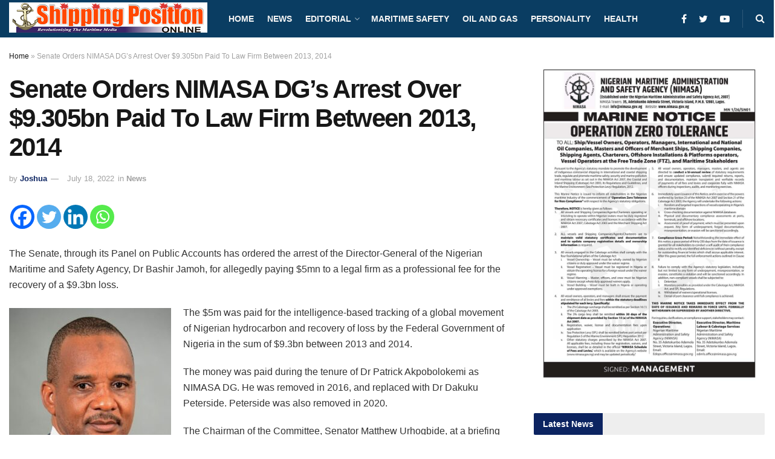

--- FILE ---
content_type: text/html; charset=utf-8
request_url: https://www.google.com/recaptcha/api2/aframe
body_size: 267
content:
<!DOCTYPE HTML><html><head><meta http-equiv="content-type" content="text/html; charset=UTF-8"></head><body><script nonce="dH5FabZ1ji-I7LspyDJ36Q">/** Anti-fraud and anti-abuse applications only. See google.com/recaptcha */ try{var clients={'sodar':'https://pagead2.googlesyndication.com/pagead/sodar?'};window.addEventListener("message",function(a){try{if(a.source===window.parent){var b=JSON.parse(a.data);var c=clients[b['id']];if(c){var d=document.createElement('img');d.src=c+b['params']+'&rc='+(localStorage.getItem("rc::a")?sessionStorage.getItem("rc::b"):"");window.document.body.appendChild(d);sessionStorage.setItem("rc::e",parseInt(sessionStorage.getItem("rc::e")||0)+1);localStorage.setItem("rc::h",'1768767539550');}}}catch(b){}});window.parent.postMessage("_grecaptcha_ready", "*");}catch(b){}</script></body></html>